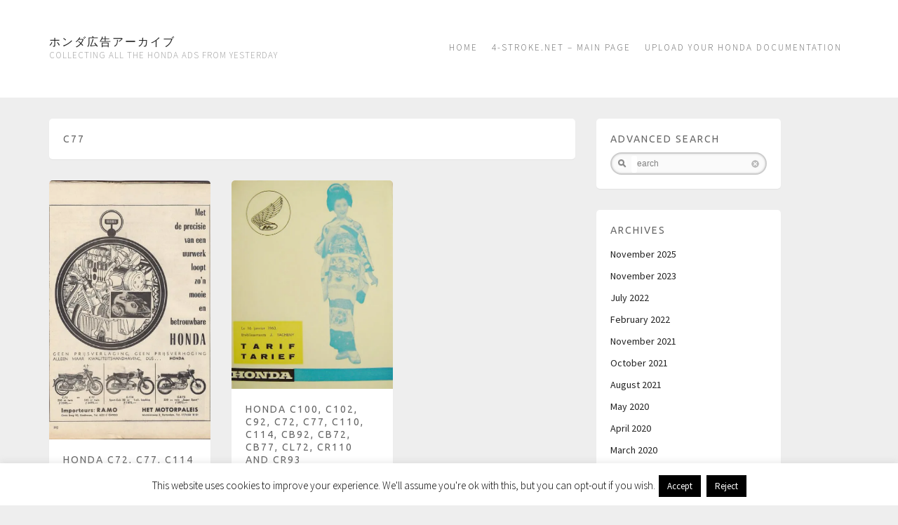

--- FILE ---
content_type: text/html; charset=UTF-8
request_url: https://4-stroke.nl/tag/c77/
body_size: 12770
content:
<!DOCTYPE html>
<html lang="en">
	<head>
		<meta charset="UTF-8">
		<meta name="viewport" content="width=device-width, initial-scale=1">

		<title>c77 &#8211; ホンダ広告アーカイブ</title>

		<link rel="profile" href="http://gmpg.org/xfn/11">
		<link rel="pingback" href="https://4-stroke.nl/xmlrpc.php">

		<meta name='robots' content='max-image-preview:large' />
	<style>img:is([sizes="auto" i], [sizes^="auto," i]) { contain-intrinsic-size: 3000px 1500px }</style>
	<!-- Jetpack Site Verification Tags -->
<meta name="google-site-verification" content="BC594GFdBjy1jg84eb2bNlhjpkelJV-ZIEqVpInB2r0" />
<link rel='dns-prefetch' href='//secure.gravatar.com' />
<link rel='dns-prefetch' href='//stats.wp.com' />
<link rel='dns-prefetch' href='//fonts.googleapis.com' />
<link rel='dns-prefetch' href='//v0.wordpress.com' />
<link rel='dns-prefetch' href='//widgets.wp.com' />
<link rel='dns-prefetch' href='//s0.wp.com' />
<link rel='dns-prefetch' href='//0.gravatar.com' />
<link rel='dns-prefetch' href='//1.gravatar.com' />
<link rel='dns-prefetch' href='//2.gravatar.com' />
<link rel='dns-prefetch' href='//jetpack.wordpress.com' />
<link rel='dns-prefetch' href='//public-api.wordpress.com' />
<link rel='preconnect' href='//i0.wp.com' />
<link rel='preconnect' href='//c0.wp.com' />
<link rel="alternate" type="application/rss+xml" title="ホンダ広告アーカイブ &raquo; Feed" href="https://4-stroke.nl/feed/" />
<link rel="alternate" type="application/rss+xml" title="ホンダ広告アーカイブ &raquo; Comments Feed" href="https://4-stroke.nl/comments/feed/" />
<link rel="alternate" type="application/rss+xml" title="ホンダ広告アーカイブ &raquo; c77 Tag Feed" href="https://4-stroke.nl/tag/c77/feed/" />
<script type="text/javascript">
/* <![CDATA[ */
window._wpemojiSettings = {"baseUrl":"https:\/\/s.w.org\/images\/core\/emoji\/16.0.1\/72x72\/","ext":".png","svgUrl":"https:\/\/s.w.org\/images\/core\/emoji\/16.0.1\/svg\/","svgExt":".svg","source":{"concatemoji":"https:\/\/4-stroke.nl\/wp-includes\/js\/wp-emoji-release.min.js?ver=6.8.3"}};
/*! This file is auto-generated */
!function(s,n){var o,i,e;function c(e){try{var t={supportTests:e,timestamp:(new Date).valueOf()};sessionStorage.setItem(o,JSON.stringify(t))}catch(e){}}function p(e,t,n){e.clearRect(0,0,e.canvas.width,e.canvas.height),e.fillText(t,0,0);var t=new Uint32Array(e.getImageData(0,0,e.canvas.width,e.canvas.height).data),a=(e.clearRect(0,0,e.canvas.width,e.canvas.height),e.fillText(n,0,0),new Uint32Array(e.getImageData(0,0,e.canvas.width,e.canvas.height).data));return t.every(function(e,t){return e===a[t]})}function u(e,t){e.clearRect(0,0,e.canvas.width,e.canvas.height),e.fillText(t,0,0);for(var n=e.getImageData(16,16,1,1),a=0;a<n.data.length;a++)if(0!==n.data[a])return!1;return!0}function f(e,t,n,a){switch(t){case"flag":return n(e,"\ud83c\udff3\ufe0f\u200d\u26a7\ufe0f","\ud83c\udff3\ufe0f\u200b\u26a7\ufe0f")?!1:!n(e,"\ud83c\udde8\ud83c\uddf6","\ud83c\udde8\u200b\ud83c\uddf6")&&!n(e,"\ud83c\udff4\udb40\udc67\udb40\udc62\udb40\udc65\udb40\udc6e\udb40\udc67\udb40\udc7f","\ud83c\udff4\u200b\udb40\udc67\u200b\udb40\udc62\u200b\udb40\udc65\u200b\udb40\udc6e\u200b\udb40\udc67\u200b\udb40\udc7f");case"emoji":return!a(e,"\ud83e\udedf")}return!1}function g(e,t,n,a){var r="undefined"!=typeof WorkerGlobalScope&&self instanceof WorkerGlobalScope?new OffscreenCanvas(300,150):s.createElement("canvas"),o=r.getContext("2d",{willReadFrequently:!0}),i=(o.textBaseline="top",o.font="600 32px Arial",{});return e.forEach(function(e){i[e]=t(o,e,n,a)}),i}function t(e){var t=s.createElement("script");t.src=e,t.defer=!0,s.head.appendChild(t)}"undefined"!=typeof Promise&&(o="wpEmojiSettingsSupports",i=["flag","emoji"],n.supports={everything:!0,everythingExceptFlag:!0},e=new Promise(function(e){s.addEventListener("DOMContentLoaded",e,{once:!0})}),new Promise(function(t){var n=function(){try{var e=JSON.parse(sessionStorage.getItem(o));if("object"==typeof e&&"number"==typeof e.timestamp&&(new Date).valueOf()<e.timestamp+604800&&"object"==typeof e.supportTests)return e.supportTests}catch(e){}return null}();if(!n){if("undefined"!=typeof Worker&&"undefined"!=typeof OffscreenCanvas&&"undefined"!=typeof URL&&URL.createObjectURL&&"undefined"!=typeof Blob)try{var e="postMessage("+g.toString()+"("+[JSON.stringify(i),f.toString(),p.toString(),u.toString()].join(",")+"));",a=new Blob([e],{type:"text/javascript"}),r=new Worker(URL.createObjectURL(a),{name:"wpTestEmojiSupports"});return void(r.onmessage=function(e){c(n=e.data),r.terminate(),t(n)})}catch(e){}c(n=g(i,f,p,u))}t(n)}).then(function(e){for(var t in e)n.supports[t]=e[t],n.supports.everything=n.supports.everything&&n.supports[t],"flag"!==t&&(n.supports.everythingExceptFlag=n.supports.everythingExceptFlag&&n.supports[t]);n.supports.everythingExceptFlag=n.supports.everythingExceptFlag&&!n.supports.flag,n.DOMReady=!1,n.readyCallback=function(){n.DOMReady=!0}}).then(function(){return e}).then(function(){var e;n.supports.everything||(n.readyCallback(),(e=n.source||{}).concatemoji?t(e.concatemoji):e.wpemoji&&e.twemoji&&(t(e.twemoji),t(e.wpemoji)))}))}((window,document),window._wpemojiSettings);
/* ]]> */
</script>
<style id='wp-emoji-styles-inline-css' type='text/css'>

	img.wp-smiley, img.emoji {
		display: inline !important;
		border: none !important;
		box-shadow: none !important;
		height: 1em !important;
		width: 1em !important;
		margin: 0 0.07em !important;
		vertical-align: -0.1em !important;
		background: none !important;
		padding: 0 !important;
	}
</style>
<link rel='stylesheet' id='wp-block-library-css' href='https://c0.wp.com/c/6.8.3/wp-includes/css/dist/block-library/style.min.css' type='text/css' media='all' />
<style id='classic-theme-styles-inline-css' type='text/css'>
/*! This file is auto-generated */
.wp-block-button__link{color:#fff;background-color:#32373c;border-radius:9999px;box-shadow:none;text-decoration:none;padding:calc(.667em + 2px) calc(1.333em + 2px);font-size:1.125em}.wp-block-file__button{background:#32373c;color:#fff;text-decoration:none}
</style>
<link rel='stylesheet' id='mediaelement-css' href='https://c0.wp.com/c/6.8.3/wp-includes/js/mediaelement/mediaelementplayer-legacy.min.css' type='text/css' media='all' />
<link rel='stylesheet' id='wp-mediaelement-css' href='https://c0.wp.com/c/6.8.3/wp-includes/js/mediaelement/wp-mediaelement.min.css' type='text/css' media='all' />
<style id='jetpack-sharing-buttons-style-inline-css' type='text/css'>
.jetpack-sharing-buttons__services-list{display:flex;flex-direction:row;flex-wrap:wrap;gap:0;list-style-type:none;margin:5px;padding:0}.jetpack-sharing-buttons__services-list.has-small-icon-size{font-size:12px}.jetpack-sharing-buttons__services-list.has-normal-icon-size{font-size:16px}.jetpack-sharing-buttons__services-list.has-large-icon-size{font-size:24px}.jetpack-sharing-buttons__services-list.has-huge-icon-size{font-size:36px}@media print{.jetpack-sharing-buttons__services-list{display:none!important}}.editor-styles-wrapper .wp-block-jetpack-sharing-buttons{gap:0;padding-inline-start:0}ul.jetpack-sharing-buttons__services-list.has-background{padding:1.25em 2.375em}
</style>
<style id='global-styles-inline-css' type='text/css'>
:root{--wp--preset--aspect-ratio--square: 1;--wp--preset--aspect-ratio--4-3: 4/3;--wp--preset--aspect-ratio--3-4: 3/4;--wp--preset--aspect-ratio--3-2: 3/2;--wp--preset--aspect-ratio--2-3: 2/3;--wp--preset--aspect-ratio--16-9: 16/9;--wp--preset--aspect-ratio--9-16: 9/16;--wp--preset--color--black: #000000;--wp--preset--color--cyan-bluish-gray: #abb8c3;--wp--preset--color--white: #ffffff;--wp--preset--color--pale-pink: #f78da7;--wp--preset--color--vivid-red: #cf2e2e;--wp--preset--color--luminous-vivid-orange: #ff6900;--wp--preset--color--luminous-vivid-amber: #fcb900;--wp--preset--color--light-green-cyan: #7bdcb5;--wp--preset--color--vivid-green-cyan: #00d084;--wp--preset--color--pale-cyan-blue: #8ed1fc;--wp--preset--color--vivid-cyan-blue: #0693e3;--wp--preset--color--vivid-purple: #9b51e0;--wp--preset--gradient--vivid-cyan-blue-to-vivid-purple: linear-gradient(135deg,rgba(6,147,227,1) 0%,rgb(155,81,224) 100%);--wp--preset--gradient--light-green-cyan-to-vivid-green-cyan: linear-gradient(135deg,rgb(122,220,180) 0%,rgb(0,208,130) 100%);--wp--preset--gradient--luminous-vivid-amber-to-luminous-vivid-orange: linear-gradient(135deg,rgba(252,185,0,1) 0%,rgba(255,105,0,1) 100%);--wp--preset--gradient--luminous-vivid-orange-to-vivid-red: linear-gradient(135deg,rgba(255,105,0,1) 0%,rgb(207,46,46) 100%);--wp--preset--gradient--very-light-gray-to-cyan-bluish-gray: linear-gradient(135deg,rgb(238,238,238) 0%,rgb(169,184,195) 100%);--wp--preset--gradient--cool-to-warm-spectrum: linear-gradient(135deg,rgb(74,234,220) 0%,rgb(151,120,209) 20%,rgb(207,42,186) 40%,rgb(238,44,130) 60%,rgb(251,105,98) 80%,rgb(254,248,76) 100%);--wp--preset--gradient--blush-light-purple: linear-gradient(135deg,rgb(255,206,236) 0%,rgb(152,150,240) 100%);--wp--preset--gradient--blush-bordeaux: linear-gradient(135deg,rgb(254,205,165) 0%,rgb(254,45,45) 50%,rgb(107,0,62) 100%);--wp--preset--gradient--luminous-dusk: linear-gradient(135deg,rgb(255,203,112) 0%,rgb(199,81,192) 50%,rgb(65,88,208) 100%);--wp--preset--gradient--pale-ocean: linear-gradient(135deg,rgb(255,245,203) 0%,rgb(182,227,212) 50%,rgb(51,167,181) 100%);--wp--preset--gradient--electric-grass: linear-gradient(135deg,rgb(202,248,128) 0%,rgb(113,206,126) 100%);--wp--preset--gradient--midnight: linear-gradient(135deg,rgb(2,3,129) 0%,rgb(40,116,252) 100%);--wp--preset--font-size--small: 13px;--wp--preset--font-size--medium: 20px;--wp--preset--font-size--large: 36px;--wp--preset--font-size--x-large: 42px;--wp--preset--spacing--20: 0.44rem;--wp--preset--spacing--30: 0.67rem;--wp--preset--spacing--40: 1rem;--wp--preset--spacing--50: 1.5rem;--wp--preset--spacing--60: 2.25rem;--wp--preset--spacing--70: 3.38rem;--wp--preset--spacing--80: 5.06rem;--wp--preset--shadow--natural: 6px 6px 9px rgba(0, 0, 0, 0.2);--wp--preset--shadow--deep: 12px 12px 50px rgba(0, 0, 0, 0.4);--wp--preset--shadow--sharp: 6px 6px 0px rgba(0, 0, 0, 0.2);--wp--preset--shadow--outlined: 6px 6px 0px -3px rgba(255, 255, 255, 1), 6px 6px rgba(0, 0, 0, 1);--wp--preset--shadow--crisp: 6px 6px 0px rgba(0, 0, 0, 1);}:where(.is-layout-flex){gap: 0.5em;}:where(.is-layout-grid){gap: 0.5em;}body .is-layout-flex{display: flex;}.is-layout-flex{flex-wrap: wrap;align-items: center;}.is-layout-flex > :is(*, div){margin: 0;}body .is-layout-grid{display: grid;}.is-layout-grid > :is(*, div){margin: 0;}:where(.wp-block-columns.is-layout-flex){gap: 2em;}:where(.wp-block-columns.is-layout-grid){gap: 2em;}:where(.wp-block-post-template.is-layout-flex){gap: 1.25em;}:where(.wp-block-post-template.is-layout-grid){gap: 1.25em;}.has-black-color{color: var(--wp--preset--color--black) !important;}.has-cyan-bluish-gray-color{color: var(--wp--preset--color--cyan-bluish-gray) !important;}.has-white-color{color: var(--wp--preset--color--white) !important;}.has-pale-pink-color{color: var(--wp--preset--color--pale-pink) !important;}.has-vivid-red-color{color: var(--wp--preset--color--vivid-red) !important;}.has-luminous-vivid-orange-color{color: var(--wp--preset--color--luminous-vivid-orange) !important;}.has-luminous-vivid-amber-color{color: var(--wp--preset--color--luminous-vivid-amber) !important;}.has-light-green-cyan-color{color: var(--wp--preset--color--light-green-cyan) !important;}.has-vivid-green-cyan-color{color: var(--wp--preset--color--vivid-green-cyan) !important;}.has-pale-cyan-blue-color{color: var(--wp--preset--color--pale-cyan-blue) !important;}.has-vivid-cyan-blue-color{color: var(--wp--preset--color--vivid-cyan-blue) !important;}.has-vivid-purple-color{color: var(--wp--preset--color--vivid-purple) !important;}.has-black-background-color{background-color: var(--wp--preset--color--black) !important;}.has-cyan-bluish-gray-background-color{background-color: var(--wp--preset--color--cyan-bluish-gray) !important;}.has-white-background-color{background-color: var(--wp--preset--color--white) !important;}.has-pale-pink-background-color{background-color: var(--wp--preset--color--pale-pink) !important;}.has-vivid-red-background-color{background-color: var(--wp--preset--color--vivid-red) !important;}.has-luminous-vivid-orange-background-color{background-color: var(--wp--preset--color--luminous-vivid-orange) !important;}.has-luminous-vivid-amber-background-color{background-color: var(--wp--preset--color--luminous-vivid-amber) !important;}.has-light-green-cyan-background-color{background-color: var(--wp--preset--color--light-green-cyan) !important;}.has-vivid-green-cyan-background-color{background-color: var(--wp--preset--color--vivid-green-cyan) !important;}.has-pale-cyan-blue-background-color{background-color: var(--wp--preset--color--pale-cyan-blue) !important;}.has-vivid-cyan-blue-background-color{background-color: var(--wp--preset--color--vivid-cyan-blue) !important;}.has-vivid-purple-background-color{background-color: var(--wp--preset--color--vivid-purple) !important;}.has-black-border-color{border-color: var(--wp--preset--color--black) !important;}.has-cyan-bluish-gray-border-color{border-color: var(--wp--preset--color--cyan-bluish-gray) !important;}.has-white-border-color{border-color: var(--wp--preset--color--white) !important;}.has-pale-pink-border-color{border-color: var(--wp--preset--color--pale-pink) !important;}.has-vivid-red-border-color{border-color: var(--wp--preset--color--vivid-red) !important;}.has-luminous-vivid-orange-border-color{border-color: var(--wp--preset--color--luminous-vivid-orange) !important;}.has-luminous-vivid-amber-border-color{border-color: var(--wp--preset--color--luminous-vivid-amber) !important;}.has-light-green-cyan-border-color{border-color: var(--wp--preset--color--light-green-cyan) !important;}.has-vivid-green-cyan-border-color{border-color: var(--wp--preset--color--vivid-green-cyan) !important;}.has-pale-cyan-blue-border-color{border-color: var(--wp--preset--color--pale-cyan-blue) !important;}.has-vivid-cyan-blue-border-color{border-color: var(--wp--preset--color--vivid-cyan-blue) !important;}.has-vivid-purple-border-color{border-color: var(--wp--preset--color--vivid-purple) !important;}.has-vivid-cyan-blue-to-vivid-purple-gradient-background{background: var(--wp--preset--gradient--vivid-cyan-blue-to-vivid-purple) !important;}.has-light-green-cyan-to-vivid-green-cyan-gradient-background{background: var(--wp--preset--gradient--light-green-cyan-to-vivid-green-cyan) !important;}.has-luminous-vivid-amber-to-luminous-vivid-orange-gradient-background{background: var(--wp--preset--gradient--luminous-vivid-amber-to-luminous-vivid-orange) !important;}.has-luminous-vivid-orange-to-vivid-red-gradient-background{background: var(--wp--preset--gradient--luminous-vivid-orange-to-vivid-red) !important;}.has-very-light-gray-to-cyan-bluish-gray-gradient-background{background: var(--wp--preset--gradient--very-light-gray-to-cyan-bluish-gray) !important;}.has-cool-to-warm-spectrum-gradient-background{background: var(--wp--preset--gradient--cool-to-warm-spectrum) !important;}.has-blush-light-purple-gradient-background{background: var(--wp--preset--gradient--blush-light-purple) !important;}.has-blush-bordeaux-gradient-background{background: var(--wp--preset--gradient--blush-bordeaux) !important;}.has-luminous-dusk-gradient-background{background: var(--wp--preset--gradient--luminous-dusk) !important;}.has-pale-ocean-gradient-background{background: var(--wp--preset--gradient--pale-ocean) !important;}.has-electric-grass-gradient-background{background: var(--wp--preset--gradient--electric-grass) !important;}.has-midnight-gradient-background{background: var(--wp--preset--gradient--midnight) !important;}.has-small-font-size{font-size: var(--wp--preset--font-size--small) !important;}.has-medium-font-size{font-size: var(--wp--preset--font-size--medium) !important;}.has-large-font-size{font-size: var(--wp--preset--font-size--large) !important;}.has-x-large-font-size{font-size: var(--wp--preset--font-size--x-large) !important;}
:where(.wp-block-post-template.is-layout-flex){gap: 1.25em;}:where(.wp-block-post-template.is-layout-grid){gap: 1.25em;}
:where(.wp-block-columns.is-layout-flex){gap: 2em;}:where(.wp-block-columns.is-layout-grid){gap: 2em;}
:root :where(.wp-block-pullquote){font-size: 1.5em;line-height: 1.6;}
</style>
<link rel='stylesheet' id='cookie-law-info-css' href='https://4-stroke.nl/wp-content/plugins/cookie-law-info/legacy/public/css/cookie-law-info-public.css?ver=3.3.6' type='text/css' media='all' />
<link rel='stylesheet' id='cookie-law-info-gdpr-css' href='https://4-stroke.nl/wp-content/plugins/cookie-law-info/legacy/public/css/cookie-law-info-gdpr.css?ver=3.3.6' type='text/css' media='all' />
<link rel='stylesheet' id='my-custom-style-css' href='https://4-stroke.nl/wp-content/plugins/search-by-tags/client_side/css/styles.css?ver=1.1' type='text/css' media='all' />
<link rel='stylesheet' id='wpus-bar-css' href='https://4-stroke.nl/wp-content/plugins/wp-ultimate-search/css/visualsearch.css?ver=6.8.3' type='text/css' media='all' />
<link rel='stylesheet' id='nu-bootstrap-css' href='https://4-stroke.nl/wp-content/themes/pieces/css/bootstrap.min.css?ver=6.8.3' type='text/css' media='all' />
<link rel='stylesheet' id='nu-genericons-css' href='https://4-stroke.nl/wp-content/themes/pieces/css/genericons.css?ver=6.8.3' type='text/css' media='all' />
<link rel='stylesheet' id='nu-fonts-css' href='//fonts.googleapis.com/css?family=Ubuntu%3A400%2C500%2C400italic%2C500italic%7CSource+Sans+Pro%3A300%2C400%2C700%2C300italic%2C400italic%2C700italic&#038;subset=latin%2Clatin-ext&#038;ver=20131010' type='text/css' media='all' />
<link rel='stylesheet' id='nu-style-css' href='https://4-stroke.nl/wp-content/themes/pieces/style.css?ver=6.8.3' type='text/css' media='all' />
<link rel='stylesheet' id='jetpack_likes-css' href='https://c0.wp.com/p/jetpack/15.2/modules/likes/style.css' type='text/css' media='all' />
<script type="text/javascript" src="https://c0.wp.com/c/6.8.3/wp-includes/js/jquery/jquery.min.js" id="jquery-core-js"></script>
<script type="text/javascript" src="https://c0.wp.com/c/6.8.3/wp-includes/js/jquery/jquery-migrate.min.js" id="jquery-migrate-js"></script>
<script type="text/javascript" src="https://4-stroke.nl/wp-content/plugins/search-by-tags/client_side/js/searchbytag.js?ver=6.8.3" id="searchbytag-js"></script>
<script type="text/javascript" id="cookie-law-info-js-extra">
/* <![CDATA[ */
var Cli_Data = {"nn_cookie_ids":[],"cookielist":[],"non_necessary_cookies":[],"ccpaEnabled":"","ccpaRegionBased":"","ccpaBarEnabled":"","strictlyEnabled":["necessary","obligatoire"],"ccpaType":"gdpr","js_blocking":"","custom_integration":"","triggerDomRefresh":"","secure_cookies":""};
var cli_cookiebar_settings = {"animate_speed_hide":"500","animate_speed_show":"500","background":"#fff","border":"#444","border_on":"","button_1_button_colour":"#000","button_1_button_hover":"#000000","button_1_link_colour":"#fff","button_1_as_button":"1","button_1_new_win":"","button_2_button_colour":"#333","button_2_button_hover":"#292929","button_2_link_colour":"#444","button_2_as_button":"","button_2_hidebar":"1","button_3_button_colour":"#000","button_3_button_hover":"#000000","button_3_link_colour":"#fff","button_3_as_button":"1","button_3_new_win":"","button_4_button_colour":"#000","button_4_button_hover":"#000000","button_4_link_colour":"#fff","button_4_as_button":"1","button_7_button_colour":"#61a229","button_7_button_hover":"#4e8221","button_7_link_colour":"#fff","button_7_as_button":"1","button_7_new_win":"","font_family":"inherit","header_fix":"","notify_animate_hide":"1","notify_animate_show":"1","notify_div_id":"#cookie-law-info-bar","notify_position_horizontal":"right","notify_position_vertical":"bottom","scroll_close":"","scroll_close_reload":"","accept_close_reload":"","reject_close_reload":"","showagain_tab":"1","showagain_background":"#fff","showagain_border":"#000","showagain_div_id":"#cookie-law-info-again","showagain_x_position":"100px","text":"#000","show_once_yn":"","show_once":"10000","logging_on":"","as_popup":"","popup_overlay":"1","bar_heading_text":"","cookie_bar_as":"banner","popup_showagain_position":"bottom-right","widget_position":"left"};
var log_object = {"ajax_url":"https:\/\/4-stroke.nl\/wp-admin\/admin-ajax.php"};
/* ]]> */
</script>
<script type="text/javascript" src="https://4-stroke.nl/wp-content/plugins/cookie-law-info/legacy/public/js/cookie-law-info-public.js?ver=3.3.6" id="cookie-law-info-js"></script>
<script type="text/javascript" src="https://c0.wp.com/c/6.8.3/wp-includes/js/underscore.min.js" id="underscore-js"></script>
<script type="text/javascript" src="https://c0.wp.com/c/6.8.3/wp-includes/js/backbone.min.js" id="backbone-js"></script>
<script type="text/javascript" src="https://c0.wp.com/c/6.8.3/wp-includes/js/jquery/ui/core.min.js" id="jquery-ui-core-js"></script>
<script type="text/javascript" src="https://c0.wp.com/c/6.8.3/wp-includes/js/jquery/ui/menu.min.js" id="jquery-ui-menu-js"></script>
<script type="text/javascript" src="https://c0.wp.com/c/6.8.3/wp-includes/js/dist/dom-ready.min.js" id="wp-dom-ready-js"></script>
<script type="text/javascript" src="https://c0.wp.com/c/6.8.3/wp-includes/js/dist/hooks.min.js" id="wp-hooks-js"></script>
<script type="text/javascript" src="https://c0.wp.com/c/6.8.3/wp-includes/js/dist/i18n.min.js" id="wp-i18n-js"></script>
<script type="text/javascript" id="wp-i18n-js-after">
/* <![CDATA[ */
wp.i18n.setLocaleData( { 'text direction\u0004ltr': [ 'ltr' ] } );
wp.i18n.setLocaleData( { 'text direction\u0004ltr': [ 'ltr' ] } );
/* ]]> */
</script>
<script type="text/javascript" src="https://c0.wp.com/c/6.8.3/wp-includes/js/dist/a11y.min.js" id="wp-a11y-js"></script>
<script type="text/javascript" src="https://c0.wp.com/c/6.8.3/wp-includes/js/jquery/ui/autocomplete.min.js" id="jquery-ui-autocomplete-js"></script>
<script type="text/javascript" src="https://4-stroke.nl/wp-content/plugins/wp-ultimate-search/js/visualsearch.min.js?ver=6.8.3" id="visualsearch-js"></script>
<script type="text/javascript" id="wpus-script-js-extra">
/* <![CDATA[ */
var wpus_script = {"ajaxurl":"https:\/\/4-stroke.nl\/wp-admin\/admin-ajax.php","searchNonce":"773dd77408","trackevents":"0","eventtitle":"Search","enabledfacets":"[\"category\",\"tag\"]","resultspage":"https:\/\/4-stroke.nl\/search\/","showfacets":"1","placeholder":"Search","highlight":"1","radius":"","remainder":"text","single_facet":"0","disable_permalinks":"0","single_use":"0"};
/* ]]> */
</script>
<script type="text/javascript" src="https://4-stroke.nl/wp-content/plugins/wp-ultimate-search/js/main-pro.js?ver=6.8.3" id="wpus-script-js"></script>
<script type="text/javascript" src="https://4-stroke.nl/wp-content/themes/pieces/js/bootstrap.min.js?ver=6.8.3" id="bootstrap-js"></script>
<script type="text/javascript" src="https://4-stroke.nl/wp-content/themes/pieces/js/jquery.isotope.min.js?ver=6.8.3" id="isotope-js"></script>
<script type="text/javascript" src="https://4-stroke.nl/wp-content/themes/pieces/js/jquery.isotope.sloppy-masonry.min.js?ver=6.8.3" id="isotope-plugin-js"></script>
<script type="text/javascript" src="https://4-stroke.nl/wp-content/themes/pieces/js/scripts.js?ver=6.8.3" id="nu-scripts-js"></script>
<link rel="https://api.w.org/" href="https://4-stroke.nl/wp-json/" /><link rel="alternate" title="JSON" type="application/json" href="https://4-stroke.nl/wp-json/wp/v2/tags/286" /><link rel="EditURI" type="application/rsd+xml" title="RSD" href="https://4-stroke.nl/xmlrpc.php?rsd" />
<meta name="generator" content="WordPress 6.8.3" />
	<style>img#wpstats{display:none}</style>
		
        <script
            type="text/javascript">var ajaxurl = 'https://4-stroke.nl/wp-admin/admin-ajax.php';</script>

        
<!-- Jetpack Open Graph Tags -->
<meta property="og:type" content="website" />
<meta property="og:title" content="c77 &#8211; ホンダ広告アーカイブ" />
<meta property="og:url" content="https://4-stroke.nl/tag/c77/" />
<meta property="og:site_name" content="ホンダ広告アーカイブ" />
<meta property="og:image" content="https://s0.wp.com/i/blank.jpg" />
<meta property="og:image:width" content="200" />
<meta property="og:image:height" content="200" />
<meta property="og:image:alt" content="" />

<!-- End Jetpack Open Graph Tags -->
	</head>

	<body class="archive tag tag-c77 tag-286 wp-theme-pieces">

		<header id="site-header" class="site-header" role="banner">
			<div class="container">
				<div class="site-branding">
										<div class="site-title">
						<a href="https://4-stroke.nl/" title="ホンダ広告アーカイブ" rel="home">
							ホンダ広告アーカイブ						</a>
					</div>
					<div class="site-description">Collecting ALL the Honda ads from yesterday</div>
				<!-- .site-branding --></div>

				<div class="navbar navbar-default site-navigation" role="navigation">
					<div class="navbar-header">
						<button type="button" class="navbar-toggle" data-toggle="collapse" data-target=".navbar-collapse">
							<span class="icon-bar"></span>
							<span class="icon-bar"></span>
							<span class="icon-bar"></span>
						</button>
					</div>

					<div class="navbar-collapse collapse main-navigation"><ul id="menu-navigatie" class="nav navbar-nav"><li id="menu-item-103" class="menu-item menu-item-type-custom menu-item-object-custom menu-item-103"><a title="Home" href="https://www.4-stroke.net/history/">Home</a></li>
<li id="menu-item-105" class="menu-item menu-item-type-custom menu-item-object-custom menu-item-105"><a title="4-Stroke.net - Main page" href="https://4-stroke.net">4-Stroke.net &#8211; Main page</a></li>
<li id="menu-item-1283" class="menu-item menu-item-type-custom menu-item-object-custom menu-item-1283"><a title="Upload your Honda documentation" href="https://4-stroke.net/download/upload-your-documentation.html">Upload your Honda documentation</a></li>
</ul></div>				<!-- .site-navigation --></div>
			</div>
		<!-- #site-header --></header>

		<div id="main" class="site-main">
			<div class="container">
	<div class="row">
		<main id="content" class="col-sm-8 content-area" role="main">

		
				<header class="box archive-header">
					<h1 class="archive-title">
						c77					</h1>
									<!-- .archive-header --></header>

				<div class="row isotope">
				
					<div class="col-xs-6 col-lg-4 isotope-item">
						
<article id="post-248" class="box post-248 post type-post status-publish format-standard has-post-thumbnail hentry category-x-dutch-advertisements-nederlandse-advertenties category-honda-c114 category-honda-c72 category-honda-c77 category-honda-cb72 tag-395 tag-c114 tag-c72 tag-c77 tag-cb72 tag-dutch tag-eindhoven tag-motorpaleis tag-rotterdam tag-uurwerk">
		<div class="entry-thumbnail">
		<a href="https://4-stroke.nl/x-dutch-advertisements-nederlandse-advertenties/honda-c72-c77-c114-and-cb72/" title="Honda C72, C77, C114 and CB72">
			<img width="350" height="561" src="https://i0.wp.com/4-stroke.nl/wp-content/uploads/2013/12/179287_190623340963364_100000470983421_686324_6819162_n.jpg?fit=350%2C561&amp;ssl=1" class="attachment-thumb-small size-thumb-small wp-post-image" alt="" decoding="async" fetchpriority="high" srcset="https://i0.wp.com/4-stroke.nl/wp-content/uploads/2013/12/179287_190623340963364_100000470983421_686324_6819162_n.jpg?w=449&amp;ssl=1 449w, https://i0.wp.com/4-stroke.nl/wp-content/uploads/2013/12/179287_190623340963364_100000470983421_686324_6819162_n.jpg?resize=187%2C300&amp;ssl=1 187w, https://i0.wp.com/4-stroke.nl/wp-content/uploads/2013/12/179287_190623340963364_100000470983421_686324_6819162_n.jpg?resize=350%2C561&amp;ssl=1 350w" sizes="(max-width: 350px) 100vw, 350px" />		</a>
	</div>
	
	<header class="entry-header">
		<h2 class="entry-title"><a href="https://4-stroke.nl/x-dutch-advertisements-nederlandse-advertenties/honda-c72-c77-c114-and-cb72/" title="Honda C72, C77, C114 and CB72" rel="bookmark">Honda C72, C77, C114 and CB72</a></h2>

				<div class="entry-meta">
			<span class="posted-on"><a href="https://4-stroke.nl/x-dutch-advertisements-nederlandse-advertenties/honda-c72-c77-c114-and-cb72/" title="13:46" rel="bookmark"><time class="entry-date published" datetime="2013-12-30T13:46:43+01:00">30 December 2013</time></a></span>
						<span class="comments-link"><a href="https://4-stroke.nl/x-dutch-advertisements-nederlandse-advertenties/honda-c72-c77-c114-and-cb72/#respond">Leave a comment</a></span>
					<!-- .entry-meta --></div>
			<!-- .entry-header --></header>

	<div class="clearfix entry-summary">
		<p>Met de percisie van een uurwerk loopt zo&#8217;n mooie en betrouwbare Honda. Geen prijsverlaging, geen prijsverhoging, alleen maar kwaliteitshandhaving, dus&#8230;&hellip;  <a href="https://4-stroke.nl/x-dutch-advertisements-nederlandse-advertenties/honda-c72-c77-c114-and-cb72/" class="more-link">more <span class="meta-nav">&rarr;</span></a></p>
	<!-- .entry-summary --></div>

	<footer class="entry-meta entry-footer">
								<span class="cat-links">
				<a href="https://4-stroke.nl/category/x-dutch-advertisements-nederlandse-advertenties/" rel="category tag">Dutch Advertisements – Nederlandse Advertenties</a>, <a href="https://4-stroke.nl/category/honda-c114/" rel="category tag">Honda C114</a>, <a href="https://4-stroke.nl/category/honda-c72/" rel="category tag">Honda C72</a>, <a href="https://4-stroke.nl/category/honda-c77/" rel="category tag">Honda C77</a>, <a href="https://4-stroke.nl/category/honda-cb72/" rel="category tag">Honda CB72</a>			</span>
			
						<span class="tags-links">
				<a href="https://4-stroke.nl/tag/302/" rel="tag">302</a>, <a href="https://4-stroke.nl/tag/c114/" rel="tag">c114</a>, <a href="https://4-stroke.nl/tag/c72/" rel="tag">c72</a>, <a href="https://4-stroke.nl/tag/c77/" rel="tag">c77</a>, <a href="https://4-stroke.nl/tag/cb72/" rel="tag">cb72</a>, <a href="https://4-stroke.nl/tag/dutch/" rel="tag">dutch</a>, <a href="https://4-stroke.nl/tag/eindhoven/" rel="tag">eindhoven</a>, <a href="https://4-stroke.nl/tag/motorpaleis/" rel="tag">motorpaleis</a>, <a href="https://4-stroke.nl/tag/rotterdam/" rel="tag">rotterdam</a>, <a href="https://4-stroke.nl/tag/uurwerk/" rel="tag">uurwerk</a>			</span>
					
			<!-- .entry-footer --></footer>
<!-- #post-248 --></article>					</div>

				
					<div class="col-xs-6 col-lg-4 isotope-item">
						
<article id="post-137" class="box post-137 post type-post status-publish format-standard has-post-thumbnail hentry category-x-french-advertisements-franse-advertenties category-honda-c100 category-honda-c102 category-honda-c110 category-honda-c114 category-honda-c72 category-honda-c77 category-honda-c92 category-honda-cb72 category-honda-cb92 category-honda-cl72 category-honda-cr110 category-honda-cr93 tag-benley tag-benly-2 tag-c100 tag-c102 tag-c110 tag-c114 tag-c72 tag-c77 tag-c92 tag-cb72 tag-cb77 tag-cb92 tag-cl72 tag-cr110 tag-cr93 tag-cross tag-cub tag-dream tag-geisha tag-price-list tag-sport tag-super">
		<div class="entry-thumbnail">
		<a href="https://4-stroke.nl/honda-c100/honda-c100-c102-c92-c72-c77-c110-c114-cb92-cb72-cb77-cl72-cr110-and-cr93/" title="Honda c100, c102, c92, c72, c77, c110, c114, cb92, cb72, cb77, cl72, cr110 and cr93">
			<img width="350" height="452" src="https://i0.wp.com/4-stroke.nl/wp-content/uploads/2013/12/1a.jpg?fit=350%2C452&amp;ssl=1" class="attachment-thumb-small size-thumb-small wp-post-image" alt="" decoding="async" srcset="https://i0.wp.com/4-stroke.nl/wp-content/uploads/2013/12/1a.jpg?w=490&amp;ssl=1 490w, https://i0.wp.com/4-stroke.nl/wp-content/uploads/2013/12/1a.jpg?resize=232%2C300&amp;ssl=1 232w, https://i0.wp.com/4-stroke.nl/wp-content/uploads/2013/12/1a.jpg?resize=300%2C387&amp;ssl=1 300w" sizes="(max-width: 350px) 100vw, 350px" />		</a>
	</div>
	
	<header class="entry-header">
		<h2 class="entry-title"><a href="https://4-stroke.nl/honda-c100/honda-c100-c102-c92-c72-c77-c110-c114-cb92-cb72-cb77-cl72-cr110-and-cr93/" title="Honda c100, c102, c92, c72, c77, c110, c114, cb92, cb72, cb77, cl72, cr110 and cr93" rel="bookmark">Honda c100, c102, c92, c72, c77, c110, c114, cb92, cb72, cb77, cl72, cr110 and cr93</a></h2>

				<div class="entry-meta">
			<span class="posted-on"><a href="https://4-stroke.nl/honda-c100/honda-c100-c102-c92-c72-c77-c110-c114-cb92-cb72-cb77-cl72-cr110-and-cr93/" title="19:55" rel="bookmark"><time class="entry-date published" datetime="2013-12-09T19:55:19+01:00">9 December 2013</time></a></span>
						<span class="comments-link"><a href="https://4-stroke.nl/honda-c100/honda-c100-c102-c92-c72-c77-c110-c114-cb92-cb72-cb77-cl72-cr110-and-cr93/#respond">Leave a comment</a></span>
					<!-- .entry-meta --></div>
			<!-- .entry-header --></header>

	<div class="clearfix entry-summary">
		<p>Brand: Honda Model type: Various Model name: No name given Magazine: Folder / Flyer Text in advertisement: Touring Type Honda&hellip;  <a href="https://4-stroke.nl/honda-c100/honda-c100-c102-c92-c72-c77-c110-c114-cb92-cb72-cb77-cl72-cr110-and-cr93/" class="more-link">more <span class="meta-nav">&rarr;</span></a></p>
	<!-- .entry-summary --></div>

	<footer class="entry-meta entry-footer">
								<span class="cat-links">
				<a href="https://4-stroke.nl/category/x-french-advertisements-franse-advertenties/" rel="category tag">French Advertisements – Franse Advertenties</a>, <a href="https://4-stroke.nl/category/honda-c100/" rel="category tag">Honda C100</a>, <a href="https://4-stroke.nl/category/honda-c102/" rel="category tag">Honda C102</a>, <a href="https://4-stroke.nl/category/honda-c110/" rel="category tag">Honda C110</a>, <a href="https://4-stroke.nl/category/honda-c114/" rel="category tag">Honda C114</a>, <a href="https://4-stroke.nl/category/honda-c72/" rel="category tag">Honda C72</a>, <a href="https://4-stroke.nl/category/honda-c77/" rel="category tag">Honda C77</a>, <a href="https://4-stroke.nl/category/honda-c92/" rel="category tag">Honda C92</a>, <a href="https://4-stroke.nl/category/honda-cb72/" rel="category tag">Honda CB72</a>, <a href="https://4-stroke.nl/category/honda-cb92/" rel="category tag">Honda CB92</a>, <a href="https://4-stroke.nl/category/honda-cl72/" rel="category tag">Honda CL72</a>, <a href="https://4-stroke.nl/category/honda-cr110/" rel="category tag">Honda CR110</a>, <a href="https://4-stroke.nl/category/honda-cr93/" rel="category tag">Honda CR93</a>			</span>
			
						<span class="tags-links">
				<a href="https://4-stroke.nl/tag/benley/" rel="tag">benley</a>, <a href="https://4-stroke.nl/tag/benly-2/" rel="tag">benly</a>, <a href="https://4-stroke.nl/tag/c100/" rel="tag">c100</a>, <a href="https://4-stroke.nl/tag/c102/" rel="tag">c102</a>, <a href="https://4-stroke.nl/tag/c110/" rel="tag">c110</a>, <a href="https://4-stroke.nl/tag/c114/" rel="tag">c114</a>, <a href="https://4-stroke.nl/tag/c72/" rel="tag">c72</a>, <a href="https://4-stroke.nl/tag/c77/" rel="tag">c77</a>, <a href="https://4-stroke.nl/tag/c92/" rel="tag">c92</a>, <a href="https://4-stroke.nl/tag/cb72/" rel="tag">cb72</a>, <a href="https://4-stroke.nl/tag/cb77/" rel="tag">cb77</a>, <a href="https://4-stroke.nl/tag/cb92/" rel="tag">cb92</a>, <a href="https://4-stroke.nl/tag/cl72/" rel="tag">cl72</a>, <a href="https://4-stroke.nl/tag/cr110/" rel="tag">cr110</a>, <a href="https://4-stroke.nl/tag/cr93/" rel="tag">cr93</a>, <a href="https://4-stroke.nl/tag/cross/" rel="tag">cross</a>, <a href="https://4-stroke.nl/tag/cub/" rel="tag">cub</a>, <a href="https://4-stroke.nl/tag/dream/" rel="tag">dream</a>, <a href="https://4-stroke.nl/tag/geisha/" rel="tag">geisha</a>, <a href="https://4-stroke.nl/tag/price-list/" rel="tag">price list</a>, <a href="https://4-stroke.nl/tag/sport/" rel="tag">sport</a>, <a href="https://4-stroke.nl/tag/super/" rel="tag">super</a>			</span>
					
			<!-- .entry-footer --></footer>
<!-- #post-137 --></article>					</div>

							<!-- .row --></div>

			
		
		<!-- #content --></main>

			<div id="secondary" class="col-md-4 col-lg-3 site-sidebar widget-area" role="complementary">
		<aside id="wp_ultimate_search_widget-2" class="widget box widget_wp_ultimate_search_widget"><h3 class="widget-title">Advanced Search</h3>
				<script type="text/javascript">
				    /* <![CDATA[ */
				    var shortcode_localize = {"widget":"1", };
				    /* ]]> */
				    </script><div id="search_box_container" class=""><div id="search"><div class="VS-search">
			  <div class="VS-search-box-wrapper VS-search-box">
			    <div class="VS-icon VS-icon-search"></div>
			    <div class="VS-icon VS-icon-cancel VS-cancel-search-box" title="clear search"></div>
			  </div>
			</div></div></div></aside><aside id="archives-2" class="widget box widget_archive"><h3 class="widget-title">Archives</h3>
			<ul>
					<li><a href='https://4-stroke.nl/2025/11/'>November 2025</a></li>
	<li><a href='https://4-stroke.nl/2023/11/'>November 2023</a></li>
	<li><a href='https://4-stroke.nl/2022/07/'>July 2022</a></li>
	<li><a href='https://4-stroke.nl/2022/02/'>February 2022</a></li>
	<li><a href='https://4-stroke.nl/2021/11/'>November 2021</a></li>
	<li><a href='https://4-stroke.nl/2021/10/'>October 2021</a></li>
	<li><a href='https://4-stroke.nl/2021/08/'>August 2021</a></li>
	<li><a href='https://4-stroke.nl/2020/05/'>May 2020</a></li>
	<li><a href='https://4-stroke.nl/2020/04/'>April 2020</a></li>
	<li><a href='https://4-stroke.nl/2020/03/'>March 2020</a></li>
	<li><a href='https://4-stroke.nl/2020/02/'>February 2020</a></li>
	<li><a href='https://4-stroke.nl/2019/12/'>December 2019</a></li>
	<li><a href='https://4-stroke.nl/2019/07/'>July 2019</a></li>
	<li><a href='https://4-stroke.nl/2019/06/'>June 2019</a></li>
	<li><a href='https://4-stroke.nl/2018/11/'>November 2018</a></li>
	<li><a href='https://4-stroke.nl/2018/09/'>September 2018</a></li>
	<li><a href='https://4-stroke.nl/2018/08/'>August 2018</a></li>
	<li><a href='https://4-stroke.nl/2018/07/'>July 2018</a></li>
	<li><a href='https://4-stroke.nl/2018/01/'>January 2018</a></li>
	<li><a href='https://4-stroke.nl/2017/12/'>December 2017</a></li>
	<li><a href='https://4-stroke.nl/2017/10/'>October 2017</a></li>
	<li><a href='https://4-stroke.nl/2017/09/'>September 2017</a></li>
	<li><a href='https://4-stroke.nl/2017/08/'>August 2017</a></li>
	<li><a href='https://4-stroke.nl/2017/07/'>July 2017</a></li>
	<li><a href='https://4-stroke.nl/2017/04/'>April 2017</a></li>
	<li><a href='https://4-stroke.nl/2017/03/'>March 2017</a></li>
	<li><a href='https://4-stroke.nl/2016/06/'>June 2016</a></li>
	<li><a href='https://4-stroke.nl/2016/04/'>April 2016</a></li>
	<li><a href='https://4-stroke.nl/2016/02/'>February 2016</a></li>
	<li><a href='https://4-stroke.nl/2016/01/'>January 2016</a></li>
	<li><a href='https://4-stroke.nl/2015/03/'>March 2015</a></li>
	<li><a href='https://4-stroke.nl/2015/02/'>February 2015</a></li>
	<li><a href='https://4-stroke.nl/2015/01/'>January 2015</a></li>
	<li><a href='https://4-stroke.nl/2014/12/'>December 2014</a></li>
	<li><a href='https://4-stroke.nl/2014/11/'>November 2014</a></li>
	<li><a href='https://4-stroke.nl/2014/10/'>October 2014</a></li>
	<li><a href='https://4-stroke.nl/2014/04/'>April 2014</a></li>
	<li><a href='https://4-stroke.nl/2014/03/'>March 2014</a></li>
	<li><a href='https://4-stroke.nl/2014/02/'>February 2014</a></li>
	<li><a href='https://4-stroke.nl/2014/01/'>January 2014</a></li>
	<li><a href='https://4-stroke.nl/2013/12/'>December 2013</a></li>
	<li><a href='https://4-stroke.nl/2013/11/'>November 2013</a></li>
			</ul>

			</aside><aside id="categories-2" class="widget box widget_categories"><h3 class="widget-title">Categories</h3>
			<ul>
					<li class="cat-item cat-item-76"><a href="https://4-stroke.nl/category/stamps-and-mail/brasil/">Brasil</a>
</li>
	<li class="cat-item cat-item-95"><a href="https://4-stroke.nl/category/stamps-and-mail/china/">China</a>
</li>
	<li class="cat-item cat-item-388"><a href="https://4-stroke.nl/category/comics/">Comics</a>
</li>
	<li class="cat-item cat-item-234"><a href="https://4-stroke.nl/category/x-dutch-advertisements-nederlandse-advertenties/">Dutch Advertisements – Nederlandse Advertenties</a>
</li>
	<li class="cat-item cat-item-235"><a href="https://4-stroke.nl/category/x-english-advertisements-engelse-advertenties/">English Advertisements – Engelse Advertenties</a>
</li>
	<li class="cat-item cat-item-78"><a href="https://4-stroke.nl/category/stamps-and-mail/france/">France</a>
</li>
	<li class="cat-item cat-item-236"><a href="https://4-stroke.nl/category/x-french-advertisements-franse-advertenties/">French Advertisements – Franse Advertenties</a>
</li>
	<li class="cat-item cat-item-253"><a href="https://4-stroke.nl/category/general-advertisement/">General Advertisement</a>
</li>
	<li class="cat-item cat-item-237"><a href="https://4-stroke.nl/category/x-german-advertisements-duitse-advertenties/">German Advertisements – Duitse Advertenties</a>
</li>
	<li class="cat-item cat-item-74"><a href="https://4-stroke.nl/category/stamps-and-mail/guinea-bissau/">Guinea-Bissau</a>
</li>
	<li class="cat-item cat-item-1011"><a href="https://4-stroke.nl/category/honda-astrea/">Honda Astrea</a>
</li>
	<li class="cat-item cat-item-800"><a href="https://4-stroke.nl/category/honda-atc-big-red/">Honda ATC Big Red</a>
</li>
	<li class="cat-item cat-item-812"><a href="https://4-stroke.nl/category/honda-atc110/">Honda ATC110</a>
</li>
	<li class="cat-item cat-item-811"><a href="https://4-stroke.nl/category/honda-atc185/">Honda ATC185</a>
</li>
	<li class="cat-item cat-item-805"><a href="https://4-stroke.nl/category/honda-atc200/">Honda ATC200</a>
</li>
	<li class="cat-item cat-item-857"><a href="https://4-stroke.nl/category/honda-atc250/">Honda ATC250</a>
</li>
	<li class="cat-item cat-item-195"><a href="https://4-stroke.nl/category/honda-atc70/">Honda ATC70</a>
</li>
	<li class="cat-item cat-item-849"><a href="https://4-stroke.nl/category/honda-atc90/">Honda ATC90</a>
</li>
	<li class="cat-item cat-item-113"><a href="https://4-stroke.nl/category/benly/">Honda Benly</a>
</li>
	<li class="cat-item cat-item-1046"><a href="https://4-stroke.nl/category/honda-benly-125/">Honda Benly 125</a>
</li>
	<li class="cat-item cat-item-44"><a href="https://4-stroke.nl/category/honda-c100/">Honda C100</a>
</li>
	<li class="cat-item cat-item-241"><a href="https://4-stroke.nl/category/honda-c102/">Honda C102</a>
</li>
	<li class="cat-item cat-item-277"><a href="https://4-stroke.nl/category/honda-c110/">Honda C110</a>
</li>
	<li class="cat-item cat-item-278"><a href="https://4-stroke.nl/category/honda-c114/">Honda C114</a>
</li>
	<li class="cat-item cat-item-228"><a href="https://4-stroke.nl/category/honda-c200/">Honda C200</a>
</li>
	<li class="cat-item cat-item-594"><a href="https://4-stroke.nl/category/honda-c310/">Honda C310</a>
</li>
	<li class="cat-item cat-item-34"><a href="https://4-stroke.nl/category/honda-c320/">Honda C320</a>
</li>
	<li class="cat-item cat-item-5"><a href="https://4-stroke.nl/category/honda-c50/">Honda C50</a>
</li>
	<li class="cat-item cat-item-242"><a href="https://4-stroke.nl/category/honda-c65/">Honda C65</a>
</li>
	<li class="cat-item cat-item-103"><a href="https://4-stroke.nl/category/c70/">Honda C70</a>
</li>
	<li class="cat-item cat-item-275"><a href="https://4-stroke.nl/category/honda-c72/">Honda C72</a>
</li>
	<li class="cat-item cat-item-276"><a href="https://4-stroke.nl/category/honda-c77/">Honda C77</a>
</li>
	<li class="cat-item cat-item-98"><a href="https://4-stroke.nl/category/c90/">Honda C90</a>
</li>
	<li class="cat-item cat-item-274"><a href="https://4-stroke.nl/category/honda-c92/">Honda C92</a>
</li>
	<li class="cat-item cat-item-916"><a href="https://4-stroke.nl/category/honda-ca100/">Honda CA100</a>
</li>
	<li class="cat-item cat-item-972"><a href="https://4-stroke.nl/category/honda-ca102/">Honda CA102</a>
</li>
	<li class="cat-item cat-item-476"><a href="https://4-stroke.nl/category/honda-ca105/">Honda CA105</a>
</li>
	<li class="cat-item cat-item-760"><a href="https://4-stroke.nl/category/honda-ca77/">Honda CA77</a>
</li>
	<li class="cat-item cat-item-759"><a href="https://4-stroke.nl/category/honda-ca95/">Honda CA95</a>
</li>
	<li class="cat-item cat-item-128"><a href="https://4-stroke.nl/category/cb100/">Honda CB100</a>
</li>
	<li class="cat-item cat-item-123"><a href="https://4-stroke.nl/category/cb125/">Honda CB125</a>
</li>
	<li class="cat-item cat-item-164"><a href="https://4-stroke.nl/category/cb160/">Honda CB160</a>
</li>
	<li class="cat-item cat-item-493"><a href="https://4-stroke.nl/category/honda-cb175/">Honda CB175</a>
</li>
	<li class="cat-item cat-item-496"><a href="https://4-stroke.nl/category/honda-cb200/">Honda CB200</a>
</li>
	<li class="cat-item cat-item-639"><a href="https://4-stroke.nl/category/honda-cb250/">Honda CB250</a>
</li>
	<li class="cat-item cat-item-271"><a href="https://4-stroke.nl/category/honda-cb350/">Honda CB350</a>
</li>
	<li class="cat-item cat-item-640"><a href="https://4-stroke.nl/category/honda-cb360/">Honda CB360</a>
</li>
	<li class="cat-item cat-item-434"><a href="https://4-stroke.nl/category/honda-cb400/">Honda CB400</a>
</li>
	<li class="cat-item cat-item-482"><a href="https://4-stroke.nl/category/honda-cb450/">Honda CB450</a>
</li>
	<li class="cat-item cat-item-9"><a href="https://4-stroke.nl/category/honda-cb50/">Honda CB50</a>
</li>
	<li class="cat-item cat-item-490"><a href="https://4-stroke.nl/category/honda-cb500/">Honda CB500</a>
</li>
	<li class="cat-item cat-item-1145"><a href="https://4-stroke.nl/category/honda-cb650/">Honda CB650</a>
</li>
	<li class="cat-item cat-item-280"><a href="https://4-stroke.nl/category/honda-cb72/">Honda CB72</a>
</li>
	<li class="cat-item cat-item-239"><a href="https://4-stroke.nl/category/honda-cb750/">Honda CB750</a>
</li>
	<li class="cat-item cat-item-761"><a href="https://4-stroke.nl/category/honda-cb77/">Honda CB77</a>
</li>
	<li class="cat-item cat-item-554"><a href="https://4-stroke.nl/category/honda-cb90/">Honda CB90</a>
</li>
	<li class="cat-item cat-item-279"><a href="https://4-stroke.nl/category/honda-cb92/">Honda CB92</a>
</li>
	<li class="cat-item cat-item-912"><a href="https://4-stroke.nl/category/honda-cd125/">Honda CD125</a>
</li>
	<li class="cat-item cat-item-383"><a href="https://4-stroke.nl/category/honda-cd50/">Honda CD50</a>
</li>
	<li class="cat-item cat-item-498"><a href="https://4-stroke.nl/category/honda-cd70/">Honda CD70</a>
</li>
	<li class="cat-item cat-item-108"><a href="https://4-stroke.nl/category/chaly/">Honda CF70 Chaly</a>
</li>
	<li class="cat-item cat-item-1155"><a href="https://4-stroke.nl/category/honda-cg125/">Honda CG125</a>
</li>
	<li class="cat-item cat-item-906"><a href="https://4-stroke.nl/category/honda-cgm114/">Honda CGM114</a>
</li>
	<li class="cat-item cat-item-154"><a href="https://4-stroke.nl/category/honda-cl100/">Honda CL100</a>
</li>
	<li class="cat-item cat-item-537"><a href="https://4-stroke.nl/category/honda-cl160/">Honda CL160</a>
</li>
	<li class="cat-item cat-item-744"><a href="https://4-stroke.nl/category/honda-cl400/">Honda CL400</a>
</li>
	<li class="cat-item cat-item-558"><a href="https://4-stroke.nl/category/honda-cl450/">Honda CL450</a>
</li>
	<li class="cat-item cat-item-627"><a href="https://4-stroke.nl/category/honda-cl50/">Honda CL50</a>
</li>
	<li class="cat-item cat-item-375"><a href="https://4-stroke.nl/category/honda-cl70/">Honda CL70</a>
</li>
	<li class="cat-item cat-item-281"><a href="https://4-stroke.nl/category/honda-cl72/">Honda CL72</a>
</li>
	<li class="cat-item cat-item-794"><a href="https://4-stroke.nl/category/honda-cl77/">Honda CL77</a>
</li>
	<li class="cat-item cat-item-1148"><a href="https://4-stroke.nl/category/honda-cm125/">Honda CM125</a>
</li>
	<li class="cat-item cat-item-1147"><a href="https://4-stroke.nl/category/honda-cm200/">Honda CM200</a>
</li>
	<li class="cat-item cat-item-1146"><a href="https://4-stroke.nl/category/honda-cm250/">Honda CM250</a>
</li>
	<li class="cat-item cat-item-240"><a href="https://4-stroke.nl/category/honda-cm90/">Honda CM90</a>
</li>
	<li class="cat-item cat-item-282"><a href="https://4-stroke.nl/category/honda-cr110/">Honda CR110</a>
</li>
	<li class="cat-item cat-item-283"><a href="https://4-stroke.nl/category/honda-cr93/">Honda CR93</a>
</li>
	<li class="cat-item cat-item-1161"><a href="https://4-stroke.nl/category/honda-cs90/">Honda CS90</a>
</li>
	<li class="cat-item cat-item-322"><a href="https://4-stroke.nl/category/honda-ct110/">Honda CT110</a>
</li>
	<li class="cat-item cat-item-952"><a href="https://4-stroke.nl/category/honda-ct125/">Honda CT125</a>
</li>
	<li class="cat-item cat-item-165"><a href="https://4-stroke.nl/category/ct200/">Honda CT200</a>
</li>
	<li class="cat-item cat-item-381"><a href="https://4-stroke.nl/category/honda-ct50/">Honda CT50</a>
</li>
	<li class="cat-item cat-item-147"><a href="https://4-stroke.nl/category/ct70/">Honda CT70</a>
</li>
	<li class="cat-item cat-item-142"><a href="https://4-stroke.nl/category/honda-ct90/">Honda CT90</a>
</li>
	<li class="cat-item cat-item-1096"><a href="https://4-stroke.nl/category/honda-cx500/">Honda CX500</a>
</li>
	<li class="cat-item cat-item-1212"><a href="https://4-stroke.nl/category/honda-cx650/">Honda CX650</a>
</li>
	<li class="cat-item cat-item-217"><a href="https://4-stroke.nl/category/cy50/">Honda CY50</a>
</li>
	<li class="cat-item cat-item-411"><a href="https://4-stroke.nl/category/honda-cz100/">Honda CZ100</a>
</li>
	<li class="cat-item cat-item-419"><a href="https://4-stroke.nl/category/honda-cz50/">Honda CZ50</a>
</li>
	<li class="cat-item cat-item-1260"><a href="https://4-stroke.nl/category/honda-dream-125/">Honda Dream 125</a>
</li>
	<li class="cat-item cat-item-1045"><a href="https://4-stroke.nl/category/honda-dream-250/">Honda Dream 250</a>
</li>
	<li class="cat-item cat-item-1235"><a href="https://4-stroke.nl/category/honda-express/">Honda Express</a>
</li>
	<li class="cat-item cat-item-205"><a href="https://4-stroke.nl/category/honda-express-ii/">Honda Express (II)</a>
</li>
	<li class="cat-item cat-item-1021"><a href="https://4-stroke.nl/category/honda-gl-max/">Honda GL MAX</a>
</li>
	<li class="cat-item cat-item-1017"><a href="https://4-stroke.nl/category/honda-gl-pro/">Honda GL PRO</a>
</li>
	<li class="cat-item cat-item-1262"><a href="https://4-stroke.nl/category/honda-gl1200/">Honda GL1200</a>
</li>
	<li class="cat-item cat-item-1263"><a href="https://4-stroke.nl/category/honda-gl650/">Honda GL650</a>
</li>
	<li class="cat-item cat-item-1128"><a href="https://4-stroke.nl/category/honda-mbx75/">Honda MBX75</a>
</li>
	<li class="cat-item cat-item-508"><a href="https://4-stroke.nl/category/honda-motra/">Honda Motra</a>
</li>
	<li class="cat-item cat-item-734"><a href="https://4-stroke.nl/category/honda-p25/">Honda P25</a>
</li>
	<li class="cat-item cat-item-19"><a href="https://4-stroke.nl/category/honda-p50/">Honda P50</a>
</li>
	<li class="cat-item cat-item-357"><a href="https://4-stroke.nl/category/honda-pa50/">Honda PA50</a>
</li>
	<li class="cat-item cat-item-24"><a href="https://4-stroke.nl/category/honda-pc50/">Honda PC50</a>
</li>
	<li class="cat-item cat-item-39"><a href="https://4-stroke.nl/category/honda-pf50/">Honda PF50</a>
</li>
	<li class="cat-item cat-item-308"><a href="https://4-stroke.nl/category/honda-ps50/">Honda PS50</a>
</li>
	<li class="cat-item cat-item-397"><a href="https://4-stroke.nl/category/honda-qa50/">Honda QA50</a>
</li>
	<li class="cat-item cat-item-1241"><a href="https://4-stroke.nl/category/honda-rc30/">Honda RC30</a>
</li>
	<li class="cat-item cat-item-907"><a href="https://4-stroke.nl/category/honda-s50/">Honda S50</a>
</li>
	<li class="cat-item cat-item-747"><a href="https://4-stroke.nl/category/honda-s65/">Honda S65</a>
</li>
	<li class="cat-item cat-item-624"><a href="https://4-stroke.nl/category/honda-s90/">Honda S90</a>
</li>
	<li class="cat-item cat-item-981"><a href="https://4-stroke.nl/category/honda-sl70/">Honda SL70</a>
</li>
	<li class="cat-item cat-item-1179"><a href="https://4-stroke.nl/category/honda-ss125/">Honda SS125</a>
</li>
	<li class="cat-item cat-item-14"><a href="https://4-stroke.nl/category/honda-ss50/">Honda SS50</a>
</li>
	<li class="cat-item cat-item-335"><a href="https://4-stroke.nl/category/honda-st50/">Honda ST50</a>
</li>
	<li class="cat-item cat-item-336"><a href="https://4-stroke.nl/category/honda-st70/">Honda ST70</a>
</li>
	<li class="cat-item cat-item-118"><a href="https://4-stroke.nl/category/st90/">Honda ST90</a>
</li>
	<li class="cat-item cat-item-1024"><a href="https://4-stroke.nl/category/honda-super-cub/">Honda Super Cub</a>
</li>
	<li class="cat-item cat-item-1277"><a href="https://4-stroke.nl/category/honda-tl125/">Honda TL125</a>
</li>
	<li class="cat-item cat-item-1105"><a href="https://4-stroke.nl/category/honda-ts50/">Honda TS50</a>
</li>
	<li class="cat-item cat-item-342"><a href="https://4-stroke.nl/category/honda-tt50/">Honda TT50</a>
</li>
	<li class="cat-item cat-item-1220"><a href="https://4-stroke.nl/category/honda-vf500/">Honda VF500</a>
</li>
	<li class="cat-item cat-item-1238"><a href="https://4-stroke.nl/category/honda-vt500/">Honda VT500</a>
</li>
	<li class="cat-item cat-item-839"><a href="https://4-stroke.nl/category/honda-xl100/">Honda XL100</a>
</li>
	<li class="cat-item cat-item-840"><a href="https://4-stroke.nl/category/honda-xl125/">Honda XL125</a>
</li>
	<li class="cat-item cat-item-662"><a href="https://4-stroke.nl/category/honda-xl175/">Honda XL175</a>
</li>
	<li class="cat-item cat-item-841"><a href="https://4-stroke.nl/category/honda-xl180/">Honda XL180</a>
</li>
	<li class="cat-item cat-item-697"><a href="https://4-stroke.nl/category/honda-xl250/">Honda XL250</a>
</li>
	<li class="cat-item cat-item-884"><a href="https://4-stroke.nl/category/honda-xl70/">Honda XL70</a>
</li>
	<li class="cat-item cat-item-190"><a href="https://4-stroke.nl/category/honda-xl75/">Honda XL75</a>
</li>
	<li class="cat-item cat-item-1053"><a href="https://4-stroke.nl/category/honda-xr125/">Honda XR125</a>
</li>
	<li class="cat-item cat-item-876"><a href="https://4-stroke.nl/category/honda-xr75/">Honda XR75</a>
</li>
	<li class="cat-item cat-item-210"><a href="https://4-stroke.nl/category/honda-xr80/">Honda XR80</a>
</li>
	<li class="cat-item cat-item-822"><a href="https://4-stroke.nl/category/honda-z100/">Honda Z100</a>
</li>
	<li class="cat-item cat-item-200"><a href="https://4-stroke.nl/category/honda-z50/">Honda Z50</a>
</li>
	<li class="cat-item cat-item-536"><a href="https://4-stroke.nl/category/indonesian-advertisements-indonesische-advertenties/">Indonesian Advertisements – Indonesische Advertenties</a>
</li>
	<li class="cat-item cat-item-238"><a href="https://4-stroke.nl/category/x-japanese-advertisements-japanse-advertenties/">Japanese Advertisements &#8211; Japanse Advertenties</a>
</li>
	<li class="cat-item cat-item-261"><a href="https://4-stroke.nl/category/magazines/">Magazines</a>
</li>
	<li class="cat-item cat-item-77"><a href="https://4-stroke.nl/category/stamps-and-mail/malaysia/">Malaysia</a>
</li>
	<li class="cat-item cat-item-561"><a href="https://4-stroke.nl/category/newspapers/">Newspapers</a>
</li>
	<li class="cat-item cat-item-75"><a href="https://4-stroke.nl/category/stamps-and-mail/nicaragua/">Nicaragua</a>
</li>
	<li class="cat-item cat-item-898"><a href="https://4-stroke.nl/category/not-identified/">Not Identified</a>
</li>
	<li class="cat-item cat-item-1037"><a href="https://4-stroke.nl/category/notxt/">NOTXT</a>
</li>
	<li class="cat-item cat-item-667"><a href="https://4-stroke.nl/category/paintings-and-art/">Paintings and Art</a>
</li>
	<li class="cat-item cat-item-367"><a href="https://4-stroke.nl/category/portuguese-advertisements-portugese-advertenties/">Portuguese Advertisements &#8211; Portugese Advertenties</a>
</li>
	<li class="cat-item cat-item-902"><a href="https://4-stroke.nl/category/product-folder/">Product Folder</a>
</li>
	<li class="cat-item cat-item-249"><a href="https://4-stroke.nl/category/records/">Records</a>
</li>
	<li class="cat-item cat-item-423"><a href="https://4-stroke.nl/category/scale-models/">Scale models</a>
</li>
	<li class="cat-item cat-item-1129"><a href="https://4-stroke.nl/category/spanish-advertisements-spaanse-advertenties/">Spanish Advertisements &#8211; Spaanse Advertenties</a>
</li>
	<li class="cat-item cat-item-72"><a href="https://4-stroke.nl/category/stamps-and-mail/">Stamps and Mail</a>
</li>
	<li class="cat-item cat-item-33"><a href="https://4-stroke.nl/category/stock-photos/">Stock Photos</a>
</li>
	<li class="cat-item cat-item-1305"><a href="https://4-stroke.nl/category/toys/">Toys</a>
</li>
	<li class="cat-item cat-item-1"><a href="https://4-stroke.nl/category/uncategorized/">Uncategorized</a>
</li>
	<li class="cat-item cat-item-543"><a href="https://4-stroke.nl/category/video-stills/">Video Stills</a>
</li>
	<li class="cat-item cat-item-73"><a href="https://4-stroke.nl/category/stamps-and-mail/vietnam/">Vietnam</a>
</li>
	<li class="cat-item cat-item-427"><a href="https://4-stroke.nl/category/warranty-certificates/">Warranty Certificates</a>
</li>
			</ul>

			</aside><aside id="meta-2" class="widget box widget_meta"><h3 class="widget-title">Meta</h3>
		<ul>
						<li><a href="https://4-stroke.nl/wp-login.php">Log in</a></li>
			<li><a href="https://4-stroke.nl/feed/">Entries feed</a></li>
			<li><a href="https://4-stroke.nl/comments/feed/">Comments feed</a></li>

			<li><a href="https://wordpress.org/">WordPress.org</a></li>
		</ul>

		</aside>	<!-- #secondary --></div>	<!-- .row --></div>

			</div>
		<!-- #main --></div>

		<footer id="footer" class="site-footer" role="contentinfo">
			<div class="container">
				<div class="row">
					<div class="col-sm-6 site-info">
						&copy; 2026 ホンダ広告アーカイブ. Proudly powered by WordPress.
					<!-- .site-info --></div>

					<div class="col-sm-6 site-credit">
						<a href="http://csthemes.com/theme/pieces">Pieces</a> by csThemes
					<!-- .site-credit --></div>
				</div>
			</div>
		<!-- #footer --></footer>

		<script type="speculationrules">
{"prefetch":[{"source":"document","where":{"and":[{"href_matches":"\/*"},{"not":{"href_matches":["\/wp-*.php","\/wp-admin\/*","\/wp-content\/uploads\/*","\/wp-content\/*","\/wp-content\/plugins\/*","\/wp-content\/themes\/pieces\/*","\/*\\?(.+)"]}},{"not":{"selector_matches":"a[rel~=\"nofollow\"]"}},{"not":{"selector_matches":".no-prefetch, .no-prefetch a"}}]},"eagerness":"conservative"}]}
</script>
<!--googleoff: all--><div id="cookie-law-info-bar" data-nosnippet="true"><span>This website uses cookies to improve your experience. We'll assume you're ok with this, but you can opt-out if you wish.<a role='button' data-cli_action="accept" id="cookie_action_close_header" class="medium cli-plugin-button cli-plugin-main-button cookie_action_close_header cli_action_button wt-cli-accept-btn">Accept</a> <a role='button' id="cookie_action_close_header_reject" class="medium cli-plugin-button cli-plugin-main-button cookie_action_close_header_reject cli_action_button wt-cli-reject-btn" data-cli_action="reject">Reject</a> <a href="" id="CONSTANT_OPEN_URL" target="_blank" class="cli-plugin-main-link"></a></span></div><div id="cookie-law-info-again" data-nosnippet="true"><span id="cookie_hdr_showagain">Privacy &amp; Cookies Policy</span></div><div class="cli-modal" data-nosnippet="true" id="cliSettingsPopup" tabindex="-1" role="dialog" aria-labelledby="cliSettingsPopup" aria-hidden="true">
  <div class="cli-modal-dialog" role="document">
	<div class="cli-modal-content cli-bar-popup">
		  <button type="button" class="cli-modal-close" id="cliModalClose">
			<svg class="" viewBox="0 0 24 24"><path d="M19 6.41l-1.41-1.41-5.59 5.59-5.59-5.59-1.41 1.41 5.59 5.59-5.59 5.59 1.41 1.41 5.59-5.59 5.59 5.59 1.41-1.41-5.59-5.59z"></path><path d="M0 0h24v24h-24z" fill="none"></path></svg>
			<span class="wt-cli-sr-only">Close</span>
		  </button>
		  <div class="cli-modal-body">
			<div class="cli-container-fluid cli-tab-container">
	<div class="cli-row">
		<div class="cli-col-12 cli-align-items-stretch cli-px-0">
			<div class="cli-privacy-overview">
				<h4>Privacy Overview</h4>				<div class="cli-privacy-content">
					<div class="cli-privacy-content-text">This website uses cookies to improve your experience while you navigate through the website. Out of these, the cookies that are categorized as necessary are stored on your browser as they are essential for the working of basic functionalities of the website. We also use third-party cookies that help us analyze and understand how you use this website. These cookies will be stored in your browser only with your consent. You also have the option to opt-out of these cookies. But opting out of some of these cookies may affect your browsing experience.</div>
				</div>
				<a class="cli-privacy-readmore" aria-label="Show more" role="button" data-readmore-text="Show more" data-readless-text="Show less"></a>			</div>
		</div>
		<div class="cli-col-12 cli-align-items-stretch cli-px-0 cli-tab-section-container">
												<div class="cli-tab-section">
						<div class="cli-tab-header">
							<a role="button" tabindex="0" class="cli-nav-link cli-settings-mobile" data-target="necessary" data-toggle="cli-toggle-tab">
								Necessary							</a>
															<div class="wt-cli-necessary-checkbox">
									<input type="checkbox" class="cli-user-preference-checkbox"  id="wt-cli-checkbox-necessary" data-id="checkbox-necessary" checked="checked"  />
									<label class="form-check-label" for="wt-cli-checkbox-necessary">Necessary</label>
								</div>
								<span class="cli-necessary-caption">Always Enabled</span>
													</div>
						<div class="cli-tab-content">
							<div class="cli-tab-pane cli-fade" data-id="necessary">
								<div class="wt-cli-cookie-description">
									Necessary cookies are absolutely essential for the website to function properly. This category only includes cookies that ensures basic functionalities and security features of the website. These cookies do not store any personal information.								</div>
							</div>
						</div>
					</div>
																	<div class="cli-tab-section">
						<div class="cli-tab-header">
							<a role="button" tabindex="0" class="cli-nav-link cli-settings-mobile" data-target="non-necessary" data-toggle="cli-toggle-tab">
								Non-necessary							</a>
															<div class="cli-switch">
									<input type="checkbox" id="wt-cli-checkbox-non-necessary" class="cli-user-preference-checkbox"  data-id="checkbox-non-necessary" checked='checked' />
									<label for="wt-cli-checkbox-non-necessary" class="cli-slider" data-cli-enable="Enabled" data-cli-disable="Disabled"><span class="wt-cli-sr-only">Non-necessary</span></label>
								</div>
													</div>
						<div class="cli-tab-content">
							<div class="cli-tab-pane cli-fade" data-id="non-necessary">
								<div class="wt-cli-cookie-description">
									Any cookies that may not be particularly necessary for the website to function and is used specifically to collect user personal data via analytics, ads, other embedded contents are termed as non-necessary cookies. It is mandatory to procure user consent prior to running these cookies on your website.								</div>
							</div>
						</div>
					</div>
										</div>
	</div>
</div>
		  </div>
		  <div class="cli-modal-footer">
			<div class="wt-cli-element cli-container-fluid cli-tab-container">
				<div class="cli-row">
					<div class="cli-col-12 cli-align-items-stretch cli-px-0">
						<div class="cli-tab-footer wt-cli-privacy-overview-actions">
						
															<a id="wt-cli-privacy-save-btn" role="button" tabindex="0" data-cli-action="accept" class="wt-cli-privacy-btn cli_setting_save_button wt-cli-privacy-accept-btn cli-btn">SAVE &amp; ACCEPT</a>
													</div>
						
					</div>
				</div>
			</div>
		</div>
	</div>
  </div>
</div>
<div class="cli-modal-backdrop cli-fade cli-settings-overlay"></div>
<div class="cli-modal-backdrop cli-fade cli-popupbar-overlay"></div>
<!--googleon: all--><script type="text/javascript" id="jetpack-stats-js-before">
/* <![CDATA[ */
_stq = window._stq || [];
_stq.push([ "view", JSON.parse("{\"v\":\"ext\",\"blog\":\"63416683\",\"post\":\"0\",\"tz\":\"1\",\"srv\":\"4-stroke.nl\",\"arch_tag\":\"c77\",\"arch_results\":\"2\",\"j\":\"1:15.2\"}") ]);
_stq.push([ "clickTrackerInit", "63416683", "0" ]);
/* ]]> */
</script>
<script type="text/javascript" src="https://stats.wp.com/e-202605.js" id="jetpack-stats-js" defer="defer" data-wp-strategy="defer"></script>
	</body>
</html>